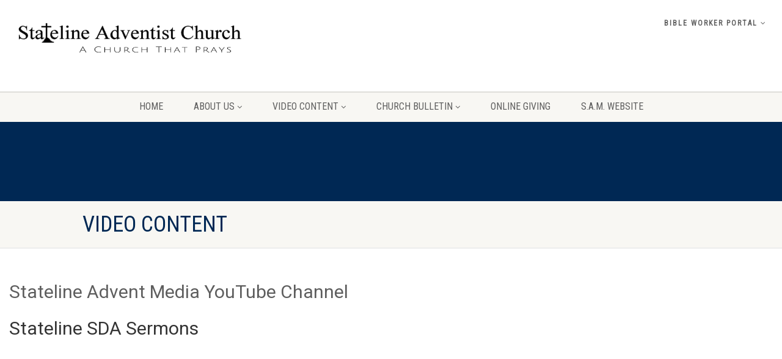

--- FILE ---
content_type: text/html; charset=utf-8
request_url: https://www.google.com/recaptcha/api2/anchor?ar=1&k=6Lf3iOMUAAAAAFnqvoxFgZpwqsLKT2W6YSvn-9bf&co=aHR0cHM6Ly9zdGF0ZWxpbmVzZGEub3JnOjQ0Mw..&hl=en&v=PoyoqOPhxBO7pBk68S4YbpHZ&size=invisible&anchor-ms=20000&execute-ms=30000&cb=lp8dw878usfz
body_size: 48575
content:
<!DOCTYPE HTML><html dir="ltr" lang="en"><head><meta http-equiv="Content-Type" content="text/html; charset=UTF-8">
<meta http-equiv="X-UA-Compatible" content="IE=edge">
<title>reCAPTCHA</title>
<style type="text/css">
/* cyrillic-ext */
@font-face {
  font-family: 'Roboto';
  font-style: normal;
  font-weight: 400;
  font-stretch: 100%;
  src: url(//fonts.gstatic.com/s/roboto/v48/KFO7CnqEu92Fr1ME7kSn66aGLdTylUAMa3GUBHMdazTgWw.woff2) format('woff2');
  unicode-range: U+0460-052F, U+1C80-1C8A, U+20B4, U+2DE0-2DFF, U+A640-A69F, U+FE2E-FE2F;
}
/* cyrillic */
@font-face {
  font-family: 'Roboto';
  font-style: normal;
  font-weight: 400;
  font-stretch: 100%;
  src: url(//fonts.gstatic.com/s/roboto/v48/KFO7CnqEu92Fr1ME7kSn66aGLdTylUAMa3iUBHMdazTgWw.woff2) format('woff2');
  unicode-range: U+0301, U+0400-045F, U+0490-0491, U+04B0-04B1, U+2116;
}
/* greek-ext */
@font-face {
  font-family: 'Roboto';
  font-style: normal;
  font-weight: 400;
  font-stretch: 100%;
  src: url(//fonts.gstatic.com/s/roboto/v48/KFO7CnqEu92Fr1ME7kSn66aGLdTylUAMa3CUBHMdazTgWw.woff2) format('woff2');
  unicode-range: U+1F00-1FFF;
}
/* greek */
@font-face {
  font-family: 'Roboto';
  font-style: normal;
  font-weight: 400;
  font-stretch: 100%;
  src: url(//fonts.gstatic.com/s/roboto/v48/KFO7CnqEu92Fr1ME7kSn66aGLdTylUAMa3-UBHMdazTgWw.woff2) format('woff2');
  unicode-range: U+0370-0377, U+037A-037F, U+0384-038A, U+038C, U+038E-03A1, U+03A3-03FF;
}
/* math */
@font-face {
  font-family: 'Roboto';
  font-style: normal;
  font-weight: 400;
  font-stretch: 100%;
  src: url(//fonts.gstatic.com/s/roboto/v48/KFO7CnqEu92Fr1ME7kSn66aGLdTylUAMawCUBHMdazTgWw.woff2) format('woff2');
  unicode-range: U+0302-0303, U+0305, U+0307-0308, U+0310, U+0312, U+0315, U+031A, U+0326-0327, U+032C, U+032F-0330, U+0332-0333, U+0338, U+033A, U+0346, U+034D, U+0391-03A1, U+03A3-03A9, U+03B1-03C9, U+03D1, U+03D5-03D6, U+03F0-03F1, U+03F4-03F5, U+2016-2017, U+2034-2038, U+203C, U+2040, U+2043, U+2047, U+2050, U+2057, U+205F, U+2070-2071, U+2074-208E, U+2090-209C, U+20D0-20DC, U+20E1, U+20E5-20EF, U+2100-2112, U+2114-2115, U+2117-2121, U+2123-214F, U+2190, U+2192, U+2194-21AE, U+21B0-21E5, U+21F1-21F2, U+21F4-2211, U+2213-2214, U+2216-22FF, U+2308-230B, U+2310, U+2319, U+231C-2321, U+2336-237A, U+237C, U+2395, U+239B-23B7, U+23D0, U+23DC-23E1, U+2474-2475, U+25AF, U+25B3, U+25B7, U+25BD, U+25C1, U+25CA, U+25CC, U+25FB, U+266D-266F, U+27C0-27FF, U+2900-2AFF, U+2B0E-2B11, U+2B30-2B4C, U+2BFE, U+3030, U+FF5B, U+FF5D, U+1D400-1D7FF, U+1EE00-1EEFF;
}
/* symbols */
@font-face {
  font-family: 'Roboto';
  font-style: normal;
  font-weight: 400;
  font-stretch: 100%;
  src: url(//fonts.gstatic.com/s/roboto/v48/KFO7CnqEu92Fr1ME7kSn66aGLdTylUAMaxKUBHMdazTgWw.woff2) format('woff2');
  unicode-range: U+0001-000C, U+000E-001F, U+007F-009F, U+20DD-20E0, U+20E2-20E4, U+2150-218F, U+2190, U+2192, U+2194-2199, U+21AF, U+21E6-21F0, U+21F3, U+2218-2219, U+2299, U+22C4-22C6, U+2300-243F, U+2440-244A, U+2460-24FF, U+25A0-27BF, U+2800-28FF, U+2921-2922, U+2981, U+29BF, U+29EB, U+2B00-2BFF, U+4DC0-4DFF, U+FFF9-FFFB, U+10140-1018E, U+10190-1019C, U+101A0, U+101D0-101FD, U+102E0-102FB, U+10E60-10E7E, U+1D2C0-1D2D3, U+1D2E0-1D37F, U+1F000-1F0FF, U+1F100-1F1AD, U+1F1E6-1F1FF, U+1F30D-1F30F, U+1F315, U+1F31C, U+1F31E, U+1F320-1F32C, U+1F336, U+1F378, U+1F37D, U+1F382, U+1F393-1F39F, U+1F3A7-1F3A8, U+1F3AC-1F3AF, U+1F3C2, U+1F3C4-1F3C6, U+1F3CA-1F3CE, U+1F3D4-1F3E0, U+1F3ED, U+1F3F1-1F3F3, U+1F3F5-1F3F7, U+1F408, U+1F415, U+1F41F, U+1F426, U+1F43F, U+1F441-1F442, U+1F444, U+1F446-1F449, U+1F44C-1F44E, U+1F453, U+1F46A, U+1F47D, U+1F4A3, U+1F4B0, U+1F4B3, U+1F4B9, U+1F4BB, U+1F4BF, U+1F4C8-1F4CB, U+1F4D6, U+1F4DA, U+1F4DF, U+1F4E3-1F4E6, U+1F4EA-1F4ED, U+1F4F7, U+1F4F9-1F4FB, U+1F4FD-1F4FE, U+1F503, U+1F507-1F50B, U+1F50D, U+1F512-1F513, U+1F53E-1F54A, U+1F54F-1F5FA, U+1F610, U+1F650-1F67F, U+1F687, U+1F68D, U+1F691, U+1F694, U+1F698, U+1F6AD, U+1F6B2, U+1F6B9-1F6BA, U+1F6BC, U+1F6C6-1F6CF, U+1F6D3-1F6D7, U+1F6E0-1F6EA, U+1F6F0-1F6F3, U+1F6F7-1F6FC, U+1F700-1F7FF, U+1F800-1F80B, U+1F810-1F847, U+1F850-1F859, U+1F860-1F887, U+1F890-1F8AD, U+1F8B0-1F8BB, U+1F8C0-1F8C1, U+1F900-1F90B, U+1F93B, U+1F946, U+1F984, U+1F996, U+1F9E9, U+1FA00-1FA6F, U+1FA70-1FA7C, U+1FA80-1FA89, U+1FA8F-1FAC6, U+1FACE-1FADC, U+1FADF-1FAE9, U+1FAF0-1FAF8, U+1FB00-1FBFF;
}
/* vietnamese */
@font-face {
  font-family: 'Roboto';
  font-style: normal;
  font-weight: 400;
  font-stretch: 100%;
  src: url(//fonts.gstatic.com/s/roboto/v48/KFO7CnqEu92Fr1ME7kSn66aGLdTylUAMa3OUBHMdazTgWw.woff2) format('woff2');
  unicode-range: U+0102-0103, U+0110-0111, U+0128-0129, U+0168-0169, U+01A0-01A1, U+01AF-01B0, U+0300-0301, U+0303-0304, U+0308-0309, U+0323, U+0329, U+1EA0-1EF9, U+20AB;
}
/* latin-ext */
@font-face {
  font-family: 'Roboto';
  font-style: normal;
  font-weight: 400;
  font-stretch: 100%;
  src: url(//fonts.gstatic.com/s/roboto/v48/KFO7CnqEu92Fr1ME7kSn66aGLdTylUAMa3KUBHMdazTgWw.woff2) format('woff2');
  unicode-range: U+0100-02BA, U+02BD-02C5, U+02C7-02CC, U+02CE-02D7, U+02DD-02FF, U+0304, U+0308, U+0329, U+1D00-1DBF, U+1E00-1E9F, U+1EF2-1EFF, U+2020, U+20A0-20AB, U+20AD-20C0, U+2113, U+2C60-2C7F, U+A720-A7FF;
}
/* latin */
@font-face {
  font-family: 'Roboto';
  font-style: normal;
  font-weight: 400;
  font-stretch: 100%;
  src: url(//fonts.gstatic.com/s/roboto/v48/KFO7CnqEu92Fr1ME7kSn66aGLdTylUAMa3yUBHMdazQ.woff2) format('woff2');
  unicode-range: U+0000-00FF, U+0131, U+0152-0153, U+02BB-02BC, U+02C6, U+02DA, U+02DC, U+0304, U+0308, U+0329, U+2000-206F, U+20AC, U+2122, U+2191, U+2193, U+2212, U+2215, U+FEFF, U+FFFD;
}
/* cyrillic-ext */
@font-face {
  font-family: 'Roboto';
  font-style: normal;
  font-weight: 500;
  font-stretch: 100%;
  src: url(//fonts.gstatic.com/s/roboto/v48/KFO7CnqEu92Fr1ME7kSn66aGLdTylUAMa3GUBHMdazTgWw.woff2) format('woff2');
  unicode-range: U+0460-052F, U+1C80-1C8A, U+20B4, U+2DE0-2DFF, U+A640-A69F, U+FE2E-FE2F;
}
/* cyrillic */
@font-face {
  font-family: 'Roboto';
  font-style: normal;
  font-weight: 500;
  font-stretch: 100%;
  src: url(//fonts.gstatic.com/s/roboto/v48/KFO7CnqEu92Fr1ME7kSn66aGLdTylUAMa3iUBHMdazTgWw.woff2) format('woff2');
  unicode-range: U+0301, U+0400-045F, U+0490-0491, U+04B0-04B1, U+2116;
}
/* greek-ext */
@font-face {
  font-family: 'Roboto';
  font-style: normal;
  font-weight: 500;
  font-stretch: 100%;
  src: url(//fonts.gstatic.com/s/roboto/v48/KFO7CnqEu92Fr1ME7kSn66aGLdTylUAMa3CUBHMdazTgWw.woff2) format('woff2');
  unicode-range: U+1F00-1FFF;
}
/* greek */
@font-face {
  font-family: 'Roboto';
  font-style: normal;
  font-weight: 500;
  font-stretch: 100%;
  src: url(//fonts.gstatic.com/s/roboto/v48/KFO7CnqEu92Fr1ME7kSn66aGLdTylUAMa3-UBHMdazTgWw.woff2) format('woff2');
  unicode-range: U+0370-0377, U+037A-037F, U+0384-038A, U+038C, U+038E-03A1, U+03A3-03FF;
}
/* math */
@font-face {
  font-family: 'Roboto';
  font-style: normal;
  font-weight: 500;
  font-stretch: 100%;
  src: url(//fonts.gstatic.com/s/roboto/v48/KFO7CnqEu92Fr1ME7kSn66aGLdTylUAMawCUBHMdazTgWw.woff2) format('woff2');
  unicode-range: U+0302-0303, U+0305, U+0307-0308, U+0310, U+0312, U+0315, U+031A, U+0326-0327, U+032C, U+032F-0330, U+0332-0333, U+0338, U+033A, U+0346, U+034D, U+0391-03A1, U+03A3-03A9, U+03B1-03C9, U+03D1, U+03D5-03D6, U+03F0-03F1, U+03F4-03F5, U+2016-2017, U+2034-2038, U+203C, U+2040, U+2043, U+2047, U+2050, U+2057, U+205F, U+2070-2071, U+2074-208E, U+2090-209C, U+20D0-20DC, U+20E1, U+20E5-20EF, U+2100-2112, U+2114-2115, U+2117-2121, U+2123-214F, U+2190, U+2192, U+2194-21AE, U+21B0-21E5, U+21F1-21F2, U+21F4-2211, U+2213-2214, U+2216-22FF, U+2308-230B, U+2310, U+2319, U+231C-2321, U+2336-237A, U+237C, U+2395, U+239B-23B7, U+23D0, U+23DC-23E1, U+2474-2475, U+25AF, U+25B3, U+25B7, U+25BD, U+25C1, U+25CA, U+25CC, U+25FB, U+266D-266F, U+27C0-27FF, U+2900-2AFF, U+2B0E-2B11, U+2B30-2B4C, U+2BFE, U+3030, U+FF5B, U+FF5D, U+1D400-1D7FF, U+1EE00-1EEFF;
}
/* symbols */
@font-face {
  font-family: 'Roboto';
  font-style: normal;
  font-weight: 500;
  font-stretch: 100%;
  src: url(//fonts.gstatic.com/s/roboto/v48/KFO7CnqEu92Fr1ME7kSn66aGLdTylUAMaxKUBHMdazTgWw.woff2) format('woff2');
  unicode-range: U+0001-000C, U+000E-001F, U+007F-009F, U+20DD-20E0, U+20E2-20E4, U+2150-218F, U+2190, U+2192, U+2194-2199, U+21AF, U+21E6-21F0, U+21F3, U+2218-2219, U+2299, U+22C4-22C6, U+2300-243F, U+2440-244A, U+2460-24FF, U+25A0-27BF, U+2800-28FF, U+2921-2922, U+2981, U+29BF, U+29EB, U+2B00-2BFF, U+4DC0-4DFF, U+FFF9-FFFB, U+10140-1018E, U+10190-1019C, U+101A0, U+101D0-101FD, U+102E0-102FB, U+10E60-10E7E, U+1D2C0-1D2D3, U+1D2E0-1D37F, U+1F000-1F0FF, U+1F100-1F1AD, U+1F1E6-1F1FF, U+1F30D-1F30F, U+1F315, U+1F31C, U+1F31E, U+1F320-1F32C, U+1F336, U+1F378, U+1F37D, U+1F382, U+1F393-1F39F, U+1F3A7-1F3A8, U+1F3AC-1F3AF, U+1F3C2, U+1F3C4-1F3C6, U+1F3CA-1F3CE, U+1F3D4-1F3E0, U+1F3ED, U+1F3F1-1F3F3, U+1F3F5-1F3F7, U+1F408, U+1F415, U+1F41F, U+1F426, U+1F43F, U+1F441-1F442, U+1F444, U+1F446-1F449, U+1F44C-1F44E, U+1F453, U+1F46A, U+1F47D, U+1F4A3, U+1F4B0, U+1F4B3, U+1F4B9, U+1F4BB, U+1F4BF, U+1F4C8-1F4CB, U+1F4D6, U+1F4DA, U+1F4DF, U+1F4E3-1F4E6, U+1F4EA-1F4ED, U+1F4F7, U+1F4F9-1F4FB, U+1F4FD-1F4FE, U+1F503, U+1F507-1F50B, U+1F50D, U+1F512-1F513, U+1F53E-1F54A, U+1F54F-1F5FA, U+1F610, U+1F650-1F67F, U+1F687, U+1F68D, U+1F691, U+1F694, U+1F698, U+1F6AD, U+1F6B2, U+1F6B9-1F6BA, U+1F6BC, U+1F6C6-1F6CF, U+1F6D3-1F6D7, U+1F6E0-1F6EA, U+1F6F0-1F6F3, U+1F6F7-1F6FC, U+1F700-1F7FF, U+1F800-1F80B, U+1F810-1F847, U+1F850-1F859, U+1F860-1F887, U+1F890-1F8AD, U+1F8B0-1F8BB, U+1F8C0-1F8C1, U+1F900-1F90B, U+1F93B, U+1F946, U+1F984, U+1F996, U+1F9E9, U+1FA00-1FA6F, U+1FA70-1FA7C, U+1FA80-1FA89, U+1FA8F-1FAC6, U+1FACE-1FADC, U+1FADF-1FAE9, U+1FAF0-1FAF8, U+1FB00-1FBFF;
}
/* vietnamese */
@font-face {
  font-family: 'Roboto';
  font-style: normal;
  font-weight: 500;
  font-stretch: 100%;
  src: url(//fonts.gstatic.com/s/roboto/v48/KFO7CnqEu92Fr1ME7kSn66aGLdTylUAMa3OUBHMdazTgWw.woff2) format('woff2');
  unicode-range: U+0102-0103, U+0110-0111, U+0128-0129, U+0168-0169, U+01A0-01A1, U+01AF-01B0, U+0300-0301, U+0303-0304, U+0308-0309, U+0323, U+0329, U+1EA0-1EF9, U+20AB;
}
/* latin-ext */
@font-face {
  font-family: 'Roboto';
  font-style: normal;
  font-weight: 500;
  font-stretch: 100%;
  src: url(//fonts.gstatic.com/s/roboto/v48/KFO7CnqEu92Fr1ME7kSn66aGLdTylUAMa3KUBHMdazTgWw.woff2) format('woff2');
  unicode-range: U+0100-02BA, U+02BD-02C5, U+02C7-02CC, U+02CE-02D7, U+02DD-02FF, U+0304, U+0308, U+0329, U+1D00-1DBF, U+1E00-1E9F, U+1EF2-1EFF, U+2020, U+20A0-20AB, U+20AD-20C0, U+2113, U+2C60-2C7F, U+A720-A7FF;
}
/* latin */
@font-face {
  font-family: 'Roboto';
  font-style: normal;
  font-weight: 500;
  font-stretch: 100%;
  src: url(//fonts.gstatic.com/s/roboto/v48/KFO7CnqEu92Fr1ME7kSn66aGLdTylUAMa3yUBHMdazQ.woff2) format('woff2');
  unicode-range: U+0000-00FF, U+0131, U+0152-0153, U+02BB-02BC, U+02C6, U+02DA, U+02DC, U+0304, U+0308, U+0329, U+2000-206F, U+20AC, U+2122, U+2191, U+2193, U+2212, U+2215, U+FEFF, U+FFFD;
}
/* cyrillic-ext */
@font-face {
  font-family: 'Roboto';
  font-style: normal;
  font-weight: 900;
  font-stretch: 100%;
  src: url(//fonts.gstatic.com/s/roboto/v48/KFO7CnqEu92Fr1ME7kSn66aGLdTylUAMa3GUBHMdazTgWw.woff2) format('woff2');
  unicode-range: U+0460-052F, U+1C80-1C8A, U+20B4, U+2DE0-2DFF, U+A640-A69F, U+FE2E-FE2F;
}
/* cyrillic */
@font-face {
  font-family: 'Roboto';
  font-style: normal;
  font-weight: 900;
  font-stretch: 100%;
  src: url(//fonts.gstatic.com/s/roboto/v48/KFO7CnqEu92Fr1ME7kSn66aGLdTylUAMa3iUBHMdazTgWw.woff2) format('woff2');
  unicode-range: U+0301, U+0400-045F, U+0490-0491, U+04B0-04B1, U+2116;
}
/* greek-ext */
@font-face {
  font-family: 'Roboto';
  font-style: normal;
  font-weight: 900;
  font-stretch: 100%;
  src: url(//fonts.gstatic.com/s/roboto/v48/KFO7CnqEu92Fr1ME7kSn66aGLdTylUAMa3CUBHMdazTgWw.woff2) format('woff2');
  unicode-range: U+1F00-1FFF;
}
/* greek */
@font-face {
  font-family: 'Roboto';
  font-style: normal;
  font-weight: 900;
  font-stretch: 100%;
  src: url(//fonts.gstatic.com/s/roboto/v48/KFO7CnqEu92Fr1ME7kSn66aGLdTylUAMa3-UBHMdazTgWw.woff2) format('woff2');
  unicode-range: U+0370-0377, U+037A-037F, U+0384-038A, U+038C, U+038E-03A1, U+03A3-03FF;
}
/* math */
@font-face {
  font-family: 'Roboto';
  font-style: normal;
  font-weight: 900;
  font-stretch: 100%;
  src: url(//fonts.gstatic.com/s/roboto/v48/KFO7CnqEu92Fr1ME7kSn66aGLdTylUAMawCUBHMdazTgWw.woff2) format('woff2');
  unicode-range: U+0302-0303, U+0305, U+0307-0308, U+0310, U+0312, U+0315, U+031A, U+0326-0327, U+032C, U+032F-0330, U+0332-0333, U+0338, U+033A, U+0346, U+034D, U+0391-03A1, U+03A3-03A9, U+03B1-03C9, U+03D1, U+03D5-03D6, U+03F0-03F1, U+03F4-03F5, U+2016-2017, U+2034-2038, U+203C, U+2040, U+2043, U+2047, U+2050, U+2057, U+205F, U+2070-2071, U+2074-208E, U+2090-209C, U+20D0-20DC, U+20E1, U+20E5-20EF, U+2100-2112, U+2114-2115, U+2117-2121, U+2123-214F, U+2190, U+2192, U+2194-21AE, U+21B0-21E5, U+21F1-21F2, U+21F4-2211, U+2213-2214, U+2216-22FF, U+2308-230B, U+2310, U+2319, U+231C-2321, U+2336-237A, U+237C, U+2395, U+239B-23B7, U+23D0, U+23DC-23E1, U+2474-2475, U+25AF, U+25B3, U+25B7, U+25BD, U+25C1, U+25CA, U+25CC, U+25FB, U+266D-266F, U+27C0-27FF, U+2900-2AFF, U+2B0E-2B11, U+2B30-2B4C, U+2BFE, U+3030, U+FF5B, U+FF5D, U+1D400-1D7FF, U+1EE00-1EEFF;
}
/* symbols */
@font-face {
  font-family: 'Roboto';
  font-style: normal;
  font-weight: 900;
  font-stretch: 100%;
  src: url(//fonts.gstatic.com/s/roboto/v48/KFO7CnqEu92Fr1ME7kSn66aGLdTylUAMaxKUBHMdazTgWw.woff2) format('woff2');
  unicode-range: U+0001-000C, U+000E-001F, U+007F-009F, U+20DD-20E0, U+20E2-20E4, U+2150-218F, U+2190, U+2192, U+2194-2199, U+21AF, U+21E6-21F0, U+21F3, U+2218-2219, U+2299, U+22C4-22C6, U+2300-243F, U+2440-244A, U+2460-24FF, U+25A0-27BF, U+2800-28FF, U+2921-2922, U+2981, U+29BF, U+29EB, U+2B00-2BFF, U+4DC0-4DFF, U+FFF9-FFFB, U+10140-1018E, U+10190-1019C, U+101A0, U+101D0-101FD, U+102E0-102FB, U+10E60-10E7E, U+1D2C0-1D2D3, U+1D2E0-1D37F, U+1F000-1F0FF, U+1F100-1F1AD, U+1F1E6-1F1FF, U+1F30D-1F30F, U+1F315, U+1F31C, U+1F31E, U+1F320-1F32C, U+1F336, U+1F378, U+1F37D, U+1F382, U+1F393-1F39F, U+1F3A7-1F3A8, U+1F3AC-1F3AF, U+1F3C2, U+1F3C4-1F3C6, U+1F3CA-1F3CE, U+1F3D4-1F3E0, U+1F3ED, U+1F3F1-1F3F3, U+1F3F5-1F3F7, U+1F408, U+1F415, U+1F41F, U+1F426, U+1F43F, U+1F441-1F442, U+1F444, U+1F446-1F449, U+1F44C-1F44E, U+1F453, U+1F46A, U+1F47D, U+1F4A3, U+1F4B0, U+1F4B3, U+1F4B9, U+1F4BB, U+1F4BF, U+1F4C8-1F4CB, U+1F4D6, U+1F4DA, U+1F4DF, U+1F4E3-1F4E6, U+1F4EA-1F4ED, U+1F4F7, U+1F4F9-1F4FB, U+1F4FD-1F4FE, U+1F503, U+1F507-1F50B, U+1F50D, U+1F512-1F513, U+1F53E-1F54A, U+1F54F-1F5FA, U+1F610, U+1F650-1F67F, U+1F687, U+1F68D, U+1F691, U+1F694, U+1F698, U+1F6AD, U+1F6B2, U+1F6B9-1F6BA, U+1F6BC, U+1F6C6-1F6CF, U+1F6D3-1F6D7, U+1F6E0-1F6EA, U+1F6F0-1F6F3, U+1F6F7-1F6FC, U+1F700-1F7FF, U+1F800-1F80B, U+1F810-1F847, U+1F850-1F859, U+1F860-1F887, U+1F890-1F8AD, U+1F8B0-1F8BB, U+1F8C0-1F8C1, U+1F900-1F90B, U+1F93B, U+1F946, U+1F984, U+1F996, U+1F9E9, U+1FA00-1FA6F, U+1FA70-1FA7C, U+1FA80-1FA89, U+1FA8F-1FAC6, U+1FACE-1FADC, U+1FADF-1FAE9, U+1FAF0-1FAF8, U+1FB00-1FBFF;
}
/* vietnamese */
@font-face {
  font-family: 'Roboto';
  font-style: normal;
  font-weight: 900;
  font-stretch: 100%;
  src: url(//fonts.gstatic.com/s/roboto/v48/KFO7CnqEu92Fr1ME7kSn66aGLdTylUAMa3OUBHMdazTgWw.woff2) format('woff2');
  unicode-range: U+0102-0103, U+0110-0111, U+0128-0129, U+0168-0169, U+01A0-01A1, U+01AF-01B0, U+0300-0301, U+0303-0304, U+0308-0309, U+0323, U+0329, U+1EA0-1EF9, U+20AB;
}
/* latin-ext */
@font-face {
  font-family: 'Roboto';
  font-style: normal;
  font-weight: 900;
  font-stretch: 100%;
  src: url(//fonts.gstatic.com/s/roboto/v48/KFO7CnqEu92Fr1ME7kSn66aGLdTylUAMa3KUBHMdazTgWw.woff2) format('woff2');
  unicode-range: U+0100-02BA, U+02BD-02C5, U+02C7-02CC, U+02CE-02D7, U+02DD-02FF, U+0304, U+0308, U+0329, U+1D00-1DBF, U+1E00-1E9F, U+1EF2-1EFF, U+2020, U+20A0-20AB, U+20AD-20C0, U+2113, U+2C60-2C7F, U+A720-A7FF;
}
/* latin */
@font-face {
  font-family: 'Roboto';
  font-style: normal;
  font-weight: 900;
  font-stretch: 100%;
  src: url(//fonts.gstatic.com/s/roboto/v48/KFO7CnqEu92Fr1ME7kSn66aGLdTylUAMa3yUBHMdazQ.woff2) format('woff2');
  unicode-range: U+0000-00FF, U+0131, U+0152-0153, U+02BB-02BC, U+02C6, U+02DA, U+02DC, U+0304, U+0308, U+0329, U+2000-206F, U+20AC, U+2122, U+2191, U+2193, U+2212, U+2215, U+FEFF, U+FFFD;
}

</style>
<link rel="stylesheet" type="text/css" href="https://www.gstatic.com/recaptcha/releases/PoyoqOPhxBO7pBk68S4YbpHZ/styles__ltr.css">
<script nonce="rDvOcn5YsJOQa5w2Q2Ufqw" type="text/javascript">window['__recaptcha_api'] = 'https://www.google.com/recaptcha/api2/';</script>
<script type="text/javascript" src="https://www.gstatic.com/recaptcha/releases/PoyoqOPhxBO7pBk68S4YbpHZ/recaptcha__en.js" nonce="rDvOcn5YsJOQa5w2Q2Ufqw">
      
    </script></head>
<body><div id="rc-anchor-alert" class="rc-anchor-alert"></div>
<input type="hidden" id="recaptcha-token" value="[base64]">
<script type="text/javascript" nonce="rDvOcn5YsJOQa5w2Q2Ufqw">
      recaptcha.anchor.Main.init("[\x22ainput\x22,[\x22bgdata\x22,\x22\x22,\[base64]/[base64]/[base64]/[base64]/[base64]/UltsKytdPUU6KEU8MjA0OD9SW2wrK109RT4+NnwxOTI6KChFJjY0NTEyKT09NTUyOTYmJk0rMTxjLmxlbmd0aCYmKGMuY2hhckNvZGVBdChNKzEpJjY0NTEyKT09NTYzMjA/[base64]/[base64]/[base64]/[base64]/[base64]/[base64]/[base64]\x22,\[base64]\x22,\x22IU3ChMKSOhJCLB7Cg2LDkMKIw4rCvMOow4DCo8OwZMK/wqvDphTDpx7Dm2InwrrDscKtesKREcKeFnkdwrMVwqo6eAbDkgl4w73CmjfCl3F2wobDjSzDnUZUw4PDmGUOw4E7w67DrB/CiCQ/w7/CmHpjGEptcWHDiCErKMOkTFXCq8OwW8OcwqJuDcK9woHCpMOAw6TCpRXCnngaPCIaFU0/w6jDhjtbWCnCgWhUwqLCuMOiw6ZKKcO/wpnDj1YxDsK4NC3CnF/[base64]/DgDLDkkvCkcOMwr9KCx7CqmM+woxaw79xw4tcJMOzJR1aw7PCuMKQw63CiQjCkgjCj13ClW7CnzBhV8O1KUdCGsKCwr7DgQsrw7PCqi3Du8KXJsKKL0XDmcKOw5jCpyvDuhg+w5zCqzkRQ21nwr9YN8OZBsK3w5nCjH7CjUnCtcKNWMKGFRpebiYWw6/DrsKxw7LCrXhAWwTDrzI4AsOIdAF7QiPDl0zDhCASwqYFwqAxaMK8woJ1w4UkwrN+eMO/U3E9FB/CoVzClw8tVx8DQxLDqMK0w4k7w73Ds8OQw5tSwrnCqsKZOjtmwqzCsgrCtXxSS8OJcsKCworCmsKAwpLCoMOjXVjDhsOjb1HDjCFSWUJwwqdJwqAkw6fCvMKOwrXCscKowqEfTgHDo1kHw6TCgsKjeQpow5lVw453w6bCmsKzw4DDrcO+XR5XwrwSwo9caQDCp8K/w6YLwrZ4wr9pewLDoMK5FDcoNjHCqMKXIsOcwrDDgMO7WsKmw4IoEsK+wqw0wq3CscK4cmNfwq0Pw49mwrExw5/DpsKQb8K4wpByQA7CpGM2w7QLfSM+wq0jw5zDkMO5wrbDv8Kew7wHwqZdDFHDrsKMwpfDuGnCmsOjYsK3w4/ChcKndMKtCsOkbRDDocK/cnTDh8KhMsOxdmvCmMOAd8OMw6xVQcKNw4rCuW17wosQfjsmwo7DsG3DrMOXwq3DiMKAOx9/w7HDhsObwpnCmmvCpCFkwqVtRcOrbMOMwofCs8KuwqTChnjCusO+f8KaHcKWwq7DrnVaYXplRcKGVsK8HcKhwq/CqMONw4E9w4pww6PCnDMfwpvCrn/DlXXClGrCpmoUw4fDnsKCA8KawplhTAk7wpXCrMOAM13CrW5VwoM+w5NhPMKSUFIgcsK0Km/[base64]/Dk3UTK8Onwqd7wqLCtGUBw7XDmgrCgsKzwrZrwrrDszHDnQM8w4ZqRsKHw6HCjGbDi8K9wrfDrMOvw6olPcO2wr9uPsKTaMKFcMObwr3DvyRPw65WN0QhLGcSZx/DtsKTCgDDisOaasOZw4zDmkDCkMOrah8bLMOOehAKY8OIKAXDhDEUbcOlw5zCpsKDBGDDnFPDlsOhwqzCqMKFW8KIw6vCig/CjMKVw7tpwpQIDTbDvBozwoZRwo1oG0ZVwpTCtsKGFMOBdmXChHkbwrPDm8O3w4LDjmhuw5LDusKwdsK7dDFzSUbCsXwHPcKYwpXDiXgEAFhScCvCrmfDqDUOwrJBGWHCnmDDjWFLZMK/w53Cl0PCh8OlSWgdw4A8ezxcw7rDvcK9w7h8wp5aw45ZwqLCrgwDTQ3CqUsEMsKYN8Kmw6LDqznCn2nCgH88CsO3wpJEDRvCusOlwofCiwbCjcOSw5XDuRhsJgzDmgPDkMKHwqFvwovCgWpzwq/[base64]/CgCjDtWx0CsOhw6UxwrM7w6kqa8OIUjXDkMKQw5sOSMKOZMKMDGDDtMKeNyIkw6Zjw5LCuMKXeBDCuMOheMOGaMKPYsOxecKfOMOtwoLCvzN1wq16QcOSPsKXw7F/w7h2RMORb8KMWcOdAsKuw68DI0PCi3fDmsOLwpzDgMOqScKmw73DhsKtw7BVOMKTFMONw5UxwpJ/w4RwwrhewqbDiMOPw7PDuGlee8KdC8Kvw6dMwqTCm8KSw7kzYQ5bw4nDjUBeIwrCrnQsKMKqw51gwrnCpxxdwrHDggDDs8OqwrjDisOlw7nCvMK9wqJaYsKOBRnChMOnN8KTfcK7wpIJw6rDnlgdwoTDpF1Lw6vDr1h9eCPDtkfCgcKeworDk8OZw6NiAyl9w4/CrMKRdcK9w6BowoHCssOzw4XDu8KFJsOYw4vCsH8Pw7wqeQcQw4oif8OUdwV/[base64]/Cp8O0w5d3w41WMjbDq8KFR8KTNVljwoANM0DCksKBw5jDhcORfyjCmQ/CtsKvX8KPLcOywpHCjMKDXlp2wpvDu8KMAsKTQT7DoT7DosOhw7IiDVXDrD/CgMOjw4DDk2ogfcONw4QZw6gNwooRRiBKZjI3w4/[base64]/CkX5MTj1wEgLChR/[base64]/ChXfCsMKDOUXCs8OqwpHCnEN2w7tAwq3Do27DjsOBwrc+wp0tLz7DnnTCjsK3w5hkw7jCqMKGwqDCqcKkBB4ewrLDmgUrBjnCucK/McO6P8KJwptTW8OrKMKsw7wvCQ0iFRFnw53DtEHChScZVsOxNWfDscOZeWvCtsKQH8OWw6FBBV/CvBxLTBjCnDNswq1bw4TDuk4nwpcRLMKZClsLEcORw6pVwrNLXDBPBcORw6gIX8K/XsKKYsOsWAvDpcOrw5FDwq/[base64]/DmcKMGsOQwoo4ewTChgbDvC3CrTPDjWcwwo9LwoBRw4/Cli/[base64]/[base64]/Con1UShXDr8OAYDYKXhzCjWUUwo0Nw5M4Ulpew4YNJcOZW8KNEgYxDFN6w5zDnMKUFFvDrjZZQhDCvyRpWcKCVsKfwpU7AgdCw6Zew7HCixTDtcKKw7UkRl/DrsK6a2HChQEGw5tTHCNKEydfwp3DtMOYw7fCp8K1w6TDk13CrF1QOMOhwpNyUsKaD1vCo0tXwp/DssKzw5/DhsKfw5TCk3HCsCfDjcKbwoAXwr7CsMONflxUYMK4w4jDp0jDtx3ChC3Ch8K3JSJLFF4jSUNZw6RSw619wpzCqMKQwqJCw5rDtWLChXbDiTE8CcOqTzx/PcKmKsKfwrXDgsKjdUx8w7nDnsKUwpVOw7bDq8K4V1/Dv8KfXgzDgn8aw70KQMOxcEZZw6AvwpcFwoPDsDLCiy5Jw6zDucK0w59pW8OKwrHCiMKAwrTDn3PCtx97eDnCicOgbisMwptiw4wBw7/DqVRWZ8KRE1oYVkDCrMKbwovCr2NOw4oEFWoaEwJ/w5N4GBIbwqtmw5Q/JAVjw6vCgcKRwq/DmMKxwrNHLsOTwqTCnMKhEBPCqlnCm8OSKsOufsKPw4LCksK/RC9VcE3Cu0sjDMOMXMKwTT0LfHcswp9SwrnCqcKXPj5qKcOGwrHDjsOMdcO8w4bDmcOQKgDDqBpiw6otXFtSw44tw7TDi8KwUsKLbBt0WMKRwrBHVXNoBlLDi8OmwpIWwpXDtlvDowcYLltQw5wbwrXDoMOtw5oRwqHCgS/DqsObLsOhw5LDtMOLXFHDmzzDpsO2wpQFdSs7wpImwoZbw5nClWTDnw8uAcO0aCNMwoXCqinDmsOPBMK/[base64]/DvMKqwpfDmMKDwrEjw51yZ8OQf8Oow6jDtsKXw6DDjMKGwq8hw7/DpC1MdE0OUMOww5ssw4DCrS3DtwXDvMOHwqbDqBDCr8OAwppVw7TDlW7DtQ0kw79VLsKAcMKGI3/Dq8K8wpszJcKJD0kIdsKXwrpWw5PCm3jDm8OswrcGNlBnw6V8UEpmw6BPYMOeBWnDncKDbmzCtsK4PsKdETPCsiPCu8Obw6HDkMK2HQEow4Vlwos2E1cDZsObOsKuw7DCqMOyYjbDocKWwpVewokNw64Gw4DCjcKscMOmw7nDj3LDh3bClsKqFsKvPSoOw7XDucK/wqjCshV9w4LCoMKcw4IMOMORMcOeJMO6cQFxScOdw47CvlYsQMOsVW9qDw/CpVPDmMKYPF5rw5LDgntLwrJ7Cz7DvDo0wrrDoxjCt2s+f2NHw7LCoWFxQMOxwp8nwpXDpisHw4jCrTVbYsOjQcOMMsOQFsOHQh3DtyNbworCu2HDhnZJVcKnwo05wq/DrcOIe8ONPHrDq8OmUcKjSMO/[base64]/CFTCjsOkBsKCCcOkwq9CwqtqacKQw6PDiMOzfMObMi7CkmXCucOvwrkqw59Fw4tbw7jCr1TCtTvDnhzCpBDCn8OgEcOrw7rCssKswqbDicOvw5XDklcHOMOmYi7DgQM2wobCoWBWwqdUEU7CpT/CgnTCq8OtU8OHF8OmAsO7dzAFAyIxwocgC8KZw4vDuV4Aw61fw4fDnsK5OcKrw5R9wqzDhEzCh2EFTQXCkhbCtzBiw6xCw5RGQUTCgcO8w43CkcKUw40Ew6XDu8ONwrp7wrQDE8OtJ8OnJ8KeasOrwr7DvMOJw5vCl8KyLFklNStwwp/[base64]/DisKDQ8OjwpvCrDjDpMOQTV/[base64]/DqsOjwqbCh2c6wrLCs8KuPgbCnHRuZsKWQC/DnksKPw1db8OPGUR9ZmfDj1XDjWHDucKBw5PDq8O8XsOsHFnDjsKdbHF8PMOGwotVNkrCqnFaA8Ohw7/CssOiOMONw5vCtSHDocOIw7VPwoHDu3bCkMOxw5J/w6gUwonDo8OuG8KSw7IgwqLCjXXCsz52w4zCgF7CpnbCvcOGHsOnMcO4KE51wrpHwoU1wozDkzZcTSoLwrB3CMOpOXwqw6XCu34uNxvCk8OsZcOSwpVhwq/[base64]/YRXCkMKpK1cNwpRUwp1lUcK3ZcOkwrcfwqfChsOjw5gawr1Lwq5rOiPDrVLCs8KvPVNZw5TCqS7CrMOMwo5VAMKew43CqVMAVsK7J1/CicOlc8ObwqcXw6kvwpxBw6EXYsO6TX9Kwq9Uw6nDqcOwEVtvw4jCrkRFG8Knw4HDlcOtw7AXEmvDn8O7ecOAMQXDvjTDrU/ChsKmMD/CnQjChhTCp8KlwpbCrB4mLnRjajwrJ8KJIsK1wofCnj7ChxYSw47CvDxfEEXCgh/DlsO3w7XCg1JAIcOqwqxWwphrwoTDvsObw5VAWsK2OBUKw4Zow4fCp8O5fzJyexcjw7UEwpNew5vDnTTCrsKxwo8JDMOBwonCo23CsRvDksKsZRjDuTFeGXbDvsK4XjUPOgDCu8O/ahdDa8OLw7ZVOsOjw67CkjzDj006w5VfPVlMw6MxeVHDhFbCtHXDoMOhwq7CsnA1KXrCkH4pw6rCm8KbRD9XMnbDhi0HesKawpzCpUTCig/DksO1wrDDu2zCnEvCmMOYw4TDlcOsTcOwwrVad3MhXXLCq0HCtHdFw4rDq8OTfA4ZT8OowrXCoFDCgjFswqnDlkFWWMKmKXnCqxbClsKTD8OZfznDmsO5bMKTIMK+w5nDqj0EBAPDqUYowqFkwp/[base64]/Dj0TCmMKKLsKJTV5SwqfDqUPCgsKtw6vDqcKAY8KQwoDDoGAYGMK5w4LCvsKjYsOVw5zCg8O4GcOKwpVcw711RjECe8OzP8K/[base64]/[base64]/DkcOnw4E2MsOmwqvDpMO/wrICCUUkRsKow4NkaMKwGT/CpVvDinFLecO1w7rCmw0fV2dbwoLDlm1TwrvCn3YbUFc7NcOjACJ0w7vCi17DkcK5acKjwoDCl3tSw7t4I2twS3nCvMK/w5oDwovCksOKAwQWS8OaVCjCqULDicKTSRlYTlXCocKqfBJQciIJw7odw7fDjALDj8OBJsKgZlbDqMOMOzXClcKrABQ1w67CgF/DgsOtw6nDn8KKwq4Tw6vDhcOzXx7Dk3TDn3pEwq8QwpDDmhVpw4zCiBPCkAdaw67DnDkFG8OCw4zCjQrDhCNPwrQjwovCvMKcw5QdFUB8PMKVGcKmLMKMwrJZw6LClsKcw5wUFDAdEcKxPTMIJFAEwoPCkRjCjCVXQzsjw4DCrxdBw6HCuylHw6nDuHnCrsOSOsK/CkgswqPCkcKfwo/DgMO/w7rCusOtwprCgcKSwpvDiXjClm0Lw65vwpTDiRvDh8KyGHQiaxNvw5QoODJBwq0yLMONHWRKdy/ChMObw4LDlcKsw6FKwrBnwp9BJR/DklrCtcOaSx55w5lxX8OhKcKywpYJM8KtwpoNwoxnLxdvw6Qzw55lSMOQBznCtSzCgjhOw4PDicKHwpvCgcKpw5XCjwDCu3jCh8KEYMKJw47Ci8KMHMKew53CmRBgwqAWMcOQw7QPwrR2wpnCqsK/NsKpwr1swqQKRzTDi8OowpnDlTktwpHDn8OmIcO7wogxwqXDqW3DlcKEw4XCpcOfCT7DkGLDsMObw6V+wobDoMKlwqxkwpsyAF3DlknCjnvCkcOMJsKNw5g0LzjDpcOCwrh9eAnDqMKow47DmijCt8OAw4PChsO/S2MkSsKXUwjCqMOEw6EXbsKRw55LwpYcw7nClsOmH3HCrcKUTTNMH8ODw7Yoa1NqMWzCil/DrkIuwpAwwpJpIEI1N8O0w4xaMyjCkyXDt3NWw6EPRy7CucKyImjDh8KmZR7Cn8Kiwo1MI09MLTZhBxfCrMKzw6XCnmjDqsOSVMOvwro7woUKbsOLwqZYwq/CgcOCP8KMw5prwpwVZMK7HMO6w7duD8KJK8OFwrt+wp8LCABOWHUmV8OKwqPDqinCp1ICCEPDm8K7wo3DhMODwpbDhsKADQE+w6kdF8OdWFvDr8OCw7Juw6vDpMO8EsOvw5LCj3Q/w6bCr8OVw6c6BDxNwqLDmcKQQRxbbmLDvcOMwrDDsUtmI8Kiw6zCusOEwrPDs8KkFAbDtDjCrsOdCcOSwrxid2gSbgDDrkZUwpnDrl5vWcOWwpTCicOwUXsiwqtiwqPDvjzDrE9awoFJbcOHNwl8w4/DjXvCgB1bTmHCnAhcXMKtL8OSwo/[base64]/H8Knwp/Ds8OzwqY6XlzCnVLDkj4qwpkuw6/Ci8KhQEjDvcOpE3rDncOYGsK5WT7CmARrw5cVwqvCojseDMOWNRJ0wpoGYcK0wpLDl1rCkmnDmhvCrsKQwrzDtsKZZsO7cGADw4RKZ0J8V8OYYEzCk8KOJ8Krw5I5PDvDjxEiQHbDs8Knw4QFE8K0ZS9/w68LwoUiw79ww7DCu3XCtcKiCUgkLcO8f8OvZcK4blRLwoDCgUUDw796Rk7Cv8OZwqQfeRR/w5UMw5LCjsKQDcKhLgplVlPCk8OGS8OWSsOpb2oJNXTDrsO/YcOnw5/DtgnDvmVRVV/DnBg7QFwxw4nDkxfDrT3DjV/CiMOAwqjDjsKuMsKmP8OawqozWldiJcKDw7TCj8K5V8OhA1R0JMO/[base64]/wrV4w7LCj0BLw4XDoANWXQTCt8KtFBZ+w4tVwpUww6bCgSxBw7PDlsKBOFEDDTAFw6M4w4vCpQVpSMOwSxYnw7jCu8OlXMOMZi7CrsO9PcK/wqDDgsO/FjR+eGQUw4TCuggdwpHCt8KvwqXCgMOwQyLDknhXXHdHw4LDpMKua2hYw6PCm8KGfjs/[base64]/wq0hwo8CwrnDiktMbkzCrGorw4wqUzlSLMKZw57DrDVKanzCj3rCk8ORFsOTw7jDg8OaTDkrDwJ1cBbDqVrCvUfCmV0fw455w4t8wqkADgc0OsOrfhlyw6FAHAvCssKUFyzCisOkUsKTQMOIwo7CpcKew7g/[base64]/[base64]/ClcOmwo9zJCITfgjDqcOvwqXCtsO0wofCjA3CocOEw5vCjn5AwqrDp8K1wrPChMKGfkfDpsKrw51pw48Dw4fDgcO/[base64]/DmnsKw5/[base64]/Dr8OiI8OsI8KXHsOKwrPDm8K3w4sUw5DDogsxwr15wqIHwrkVwoDDrUvDvA/DicOiwozCslkUwobDoMO2Fm5Bwq/CpHzCgW3CgEDCrUMTwqhXw6paw6svPAxQN0R5LsOADMOywr0ow77DsFRLNWYDw4HDr8KjLMOnRxcfwqXDisKHwpnDusOPwoUMw4DDscOxKcKWw43ChMOAWC0Kw4XDl2zCuRvCjRXCoB/CmnDCgX4rc3s8wqwYwpLDo25EwqHCgMOMwofCtsOywr0Sw60UNMK+w4FWD1A/[base64]/CtH9pwogiG8KJw45LABBzZDtIZMKmSWEvSMObwrUmbmtJw69Vw73DvsKFYMOWw6nDrRXDtsK9D8Kvwo0Oc8Krw65NwpIpUcKDfMOVYWbCuizDvkrCicKybsOjw7tBfsKKwrQWCcOYAcOrbxzDk8OcITbCrj/Dj8KgHjHCnD43wqAUw5LDmcOhN1vCoMKaw5VZwqXCh1XDsWXCmsK8elAmbcKJRMKIwoHDnsKKQsK3fDF3JiUVwoTClm3CmsO+wrzCiMO4E8KPWQTCiT9WwrzCp8Ovwo/DnMKyOWXCgEUZwrLCtcOdw4VVeCPCtGgxwqhSwqfDtwBHM8OZEA/DmsOKwp1xTFJrMMKKw404w7vChcKMwqIiwrLDmwwXw4hmKsOXBsOywplsw5vDh8KewqjCrXcGCRHDolxdPMOXw5PDiWM7JcOIB8Kxwr/Cq31FKSfDhsK8RQ7CtztjAcOew5PDicKwUU/[base64]/wptcLMKMIcO7wotUw4l/DMOuwqg0w5kcNE3Cpj4Ww7ptQ2fDnE1mGgPDhDDCtkxNwq0cw5DDu2kGWMKzdMOuGD/ClsO0wqrCpWp1wo/DmcOAB8Ozb8KiYkIYwoHDu8KmFcKTwq0+w6MTw67DsBvCiGstMhs3Q8K2w4QTNsOLw5/ChMKfw5oXSCd5wqLDuBjDlcKmYgI7HEHCunDDowEmJXhrw6fDtUVHe8KLQcKwJBDCvMOSw6jDkTrDuMOdFU/[base64]/CmcONPMKUwqnCk8OWclkLwpoAwoHDoMORVcObwo5LwrjCgsKkwpUgXV/CqMKsW8O5EsK0SGZAwr9bSX0dwp7DgsK9wrpBaMK/JMO2csKuwpjDn1zCk3hfw7PDsMOUw7fDnDnCpDZSwpYwVkDDtCsrZcKew5B0wrnCgcOOewgAWcOBBcO0wo3CgMK+w43Ds8OLKiDDhcOMRMKTwrfDkRPCvsOyEkpRwpo/[base64]/DlcKnwo/DpRDCghjCvUrCgcK3w4zCiinCt8ORw5jDoMKqPBkDw5AhwqNyf8O/NC7DscO9awnDs8OoJ3XCtBnDocKpFcOkYgcswpTCrl8Nw7UAwowvworCuCrDu8K+CcKCw4wTTR5LK8OJGcO6C0LCkVRPw4UbZHRNw7PDrcKKeXvCnWnCpMKtCk/DoMO7exRhFsKPw5fChx98w7zDg8OBw67Dr0sNd8OGZlc/Kx4hw5I+bWBxccKAw6NOF1hhdknDt8Kvw5/DmcKgw7lURQ4GwqTClz3CvjHDhcOJwoYlCMKmB3BRw6tmEsK1wp0IHsOow7MwwpPDog/CmsOEM8KBDMK/D8ORZsKFXcORw7YSTwLCiVrDlx8AwrJqwo8lDVAhDsKvOsOQU8OsUsOhT8OEwpXDgmHDpsKFwpsqfsOeLsK9wpgrBsK/ZMOQw67DvAEWwowHSDnDnsK+PcOZD8OBwrVYw73CosObFDB7U8KIBcOEfsKpDABlM8KawrTCii/[base64]/DrErCi8KAwqQkT8KYwqBAPA3DixfDj2RXD8Kcw5U2XcOVIDwPNnRSVArCqkIfNMOQPcKvwqwBBkoRwr8ewqHCoV5WNMKTQsKAemzDnQkQIcOGwpHCgMK9AcOzw4puwr3DriMVZWg0CMOPP3fCkcOfw75ZEcO/wqMOKnkYw57Dp8OKwqnDscKaTcKsw4AvDMOcwqzDnibDu8KAEsKFw6Utw6fDkWEORyPCocOHPUlrJ8OuDGVNEE3CviHDssODw7PDjAoeHxsoOwrDicOZaMKCTxgQw4gkBMOEw59uL8O4O8OewoJkNCh/wpvCmsOHGQLDqsKQwo5Gw4rDucOow6rDmx/CosKwwp1DK8KMX1/Cs8K6w57DgwddO8OIw5gmw4PDswQww5HDpcKqw4HDk8Knw55Ew7TClMOCwodaDgBRLGAWVCXChRBIGFYkfgsPwrBvw7Fod8OFw683PxjDksOdGMKYwosxw4Qpw4XDu8KsawdmAm7DtmA2wo7DiQIpw5HDucOOTcK8BErDsMOYSHjDt1AEVG7DrMK/w5gfZsO3woU0wqdPwrxxwobDjcKNecOIwpMIw6MmasONP8KOw4rDgsKpKE57w4nCmFs5c1FZYsKwchUqwrrDvnbCjgdtZMKJYMO7TjfCjA/[base64]/CscOqw5E+w7HDlcKXw6Ajw68AwrHDpibDhTnCm8KsBsKAMwDChsOPAWXCjMKRJ8Kew6MRw6d3KEsaw6Y6HAbCncOjw5/Do0F3woFpcMKOF8KBMcKSwr83DF5Vw5fDjcKqIcKBw7rDq8O7YkpOTcKlw5XDicKfw5PCtMKoF0bCo8Oxw5PCjUPCqyXCn1YoXRnDrMO2wqI/EMKTw7pQHMONZMOww7wZc2PCniTCokDDlEbCi8ObBRLDhwcvw6rDrTTCocORJnFew53CosOOw4ocw4JWInVzVDl/PcKfw7piw44Yw63DpBlkw7Yewqtnwpkbwo/CocKXNsOsOVlHH8KawrhUP8OLw7fCgcKBw5VHdcO9w7dtDQZZTsODXH7CrsKvwoB4w4Yew7LCvcOxRMKiMUbDu8OJwqw/KMOAWidXOsKPQwEsEEhNVMOAc3TCsDjCmCFXEVjCi0I3wrNlwqwFw4/[base64]/DhAPCg1pGwpZkX0rCj0fCoxAtD8KUw7XDlMKZCkfDhnt4w5zDucOqwqx6GTbDrcOuasKUIsOgwoNVEFTClcKWcVrDjsOyHUljY8Ozwp/Cph3ClcKBw7nCmCnCqDgaw5XDvsK2Y8Kew5rCjsK6w7HDv2fDoQ9VL8OESmzCrEvCimsfOsOEKCkOwqhoKggILcOxwqnDpsKxe8KewojDu0Yiw7c6wr7CpkzCr8OXwop2w5TDvhLDikbDr0duScOzEkXDlCzDlC7Cl8Oewr83w77CvcKVMT/[base64]/wqTDg33DpsK2wo8oJMK3wr3Cl0fDhcKgbsKewpwlGcKHwqjDgF3DuwLCuMKZwpzCpiPDisKeQsOKw6nCpCscAMKvwpdDX8OYQh86X8KQw5p6wqAAw43DlHgswrTDt1piWVMLLMKTAAhaOEvDv1B4CQ12NhZNbGTDgm/DgSnCvW3Cr8OlLEXDqj/DqC4cw4fChFoKwrsiwp/DiXPDqAxVbk7Du2gSwrLDrFzDl8OgLX7Dk2JowrZcB1fCrcKdw79Kw5fCiBstQCcGwp8/f8OwBHDDsMO3wqEEKcOaR8KKw50Qw6lNwp1Lw4DCvsKvaGLCnT7CtcOCcMK8w6dMw5jCisOowqjDuVPCvwHDpiUyasKkwrgaw51Mw698I8OaY8K8w4zDicOpYEzCjEfDlsO2wr/CnnjCq8Olw5hTwq5TwoM0wotSUcO5QnXCqsOpfHd7AcKXw49eS3Mww5suwobDo01jacKXwoY4w51uHcKRWsKXwr/Dt8KWQWXCkwzCnVzDm8OdacKIwo8CDAbCsgPChMO3wrfCrMKpw4TCtW/CicO2w5jDnMOtw7LCtMOgQcK0f1N7PT3Ct8KCw47Dsxp9VRJSAcOnIBRlwojDmDvDkcODwobDqsOXwqbDoATDrBoPw7jCiT3DiVk4w6HCk8KdSsK2w5zDisOLw6AQwpIuwo/CtElkw6dAw4l3UcKIwqfDj8K5E8OtwonCrxLCl8KbwrnCvsOrXHLCpcOuw706w70bw6g/[base64]/w4vDuAV/wrfCmsOjw6tgGsO6w5Niw6/CpcKHwphCw79tNxtEdsKIw7JywqZkWVzDosKGKTo5w7QVDVfClcOAw4t3VMKpwojDuWwSwpJqw5jCqEzDgWBlw5vDgBwpIklvHlcwXMKMw7ApwoIsW8OJwq00wrJwfQDCr8K8w7Fvw6dXC8Oew4LDmAIvwrjDhX3Dm35sOnA9wr4qXsOnKMK/w5sPw590J8Kzw5zDtXnCph3DtMOow47CkcOMXCLDjwLChyV8wq0Lw5phHAkDwoTDuMKZKltlfMOrw4RfMi0iwocIBjfCkAVMfMO2w5Q2woVcesORbsKuDQUrwojDhzZhBRIzasO9w7wEdsKQw5DCoVgdwqbChsK1w6gQw6htwovDl8Kxwp/CoMKaNHTDmsOJwoNcwpUEwrNvwqJ/[base64]/w70Bw77DuMKXworClcKmQ1/DncKpGms7w74Kwp4+w50Lw4kxDS5AwovDrcKVw5PCpcKfwpt6Qnl3wqh/eVLDusOSw7fCqcOGwoBbw4hGWg8XKnZCOAFbw5Bmwq/[base64]/[base64]/[base64]/w7EeOsOzesO+wonDnirCr8O3DFHCocOow7pkwoRkfE5SSiHDt2VXw57ChsOoeBkJwqLCnjPDnAk/[base64]/DhsOMP3law7hQLMOVw41eC8OVcMO1WMK8wr/[base64]/IETDsF5lw6VKw6HDoXlCwrEcb3cdXWHCinMTAcKed8Ojw5ZWZcOdw5PCpsOAwop4NSvCjMKyw5TCjsOqY8O8WFNCEDATw7UAwqQnw7V7w6/Cg0DCvcOMw5YSw6VpXMOAOhzClhUKwrTDhsOewrfClCLCvwUHbMKVUMKYKsOPQsKzI2vCoScNHTUYRULDuz1jwqbClcOBUsK/w7cuZMOnKMKhUMKgUFNnGzpbMRnDr2Y+wp92w7jDpXZ0bcK2w5zDusOJE8Osw5NMJ1QHLMO6w4vClA/DnzvCisO3OldkwowowrJtX8KjbG7CoMOqw5LDggPCtWJQw5bDtmXDsCrCgzlwwrbDl8OMwr0aw60tT8OVBmzCj8OdFcOzw4PCtDIGwrrCvcKGMT1BQ8K0HzsLQsOnOGDDp8KWwobCr0dpbiQfw4fCgcOlw41gwqnCnU/CnC4ww7rDu1RIwpg3ERkNXhjChsKTw43DtMKpw7swBArCmCtLwo9gD8KPTcKCwpLClAIAfCfCsF3DtWsOw7wzw6DDkyJ2dG56NcKXw7ZRw4BkwrUzw7rDvWHClQrCnsKMwq7DjxMtRsOIworDtzUOdMODw6rDssKRw6/Cs2vDplQeXcK4DcKTAMOWw4DDicKDUg9QwoHDkcO4WlhwFcK5JHbCkG4kw5l5AF41RcOJQlLCkW7CkcOxKsKBXhfDlmogdsKBIsKOw47CgGlqf8Ovwr3CpcK/w4rDoTpBw6d9MMOYwo9HI2PDsT1KHHBnw7EOwqw1TcOJOBNGa8KlVkrDiF0WZcOYwqIgw5PCmcO4QsKMw4PDj8K6wqgbGzrCv8KYwrfDum/CoVQdwoMKwrdBw7TDlnLCpcOkAsKuw7ceD8KvXcKkwrRtHMOSw7Rew5XDk8Kkw43CgC/CoUNnccO+w4E1Ig/CsMKQCsK0RsOcfhkoBVfCncOpUT8NYsO1SMOUw51/MHLCtkISESN1woRYw6Rnc8K9c8Oqw5TDsD3CqFB2GlrCtyTDrsKWPMKpRz42w4oAbxPDhUU5wqwYw5zDg8KvH13CtUnDp8KFQ8KSaMOuw6k5QcOmIMKublXDmSdBccO1wpDCknINw4vDu8KIQMK4ScOdEH9Bw4xxw61ow5AKLjVaSn/CoTbCvMOGCAs5worCtcOGwoLCsTx2w5QWwqfDqhDDkQ9KwqnCp8ObWcK4F8O2w781EMOqwqBIwoPDscKKTiFEWcOScsOhw5TDrUJlw7cJwq/[base64]/CgUcSNxjDmcOEwoZXM8O2Gi3Cr8KQE2lOwrHDuMKZwrbDjWHDgWx3w4EuKMKAO8ONfWMRwprDsDXDiMOBIF/DqWxuwpLDvMK8wogtJcOkVX3CmcKpT0/[base64]/CmsK+ZcKBNTNRdkM3bsKTXMKnw7Z5w5XCpcKiw6fCocKXw7jDhi9cYSU4XglJfEdJw4rCi8KLJcOGSCLCl2PDhsOVwp/DjhbCucKTwoRwNjfDrSNKwqt/[base64]/CuMOVBAU/wrXCrX1Hw7Jbwp/ClMKDZC3DicK4wqvCjWvCjxBaw4rCsMKGC8KDwrLCqsOVw5cBwpNRL8OeJsKBPMOSwqDCnsKww53CmUnCpRLDk8O0VMK8w5HCqMKHScOpwpgiXBbCnhTDmEluwrHDvDNiwo3DjMOresOKSMOKNyXCkHnCkMOnHMOkwo5xw4/CjMKVwpfDjhI2GcO8N1LCmHzCrF7CnDXDgX8/w7Q5MMKbw6nDrcOqwolZYEXCmVJVO0LClsOnc8KFYQNOw406dsO4ZcO+wrnCkMOwAzzDosKjwq/DkxdnwrPCj8OiEsOmD8OTQw7CusOMRcOlXTIfw500wr3Cu8OrA8OzKcOYwrDChz/CiXcpw6LCmDLDtCB4wr7DvAsCw5oNXm8/w7MEw4NxJVnDvT3Co8Kgw6LClk7CmMKBK8OSLk0yEsKqGcOww6bDqmDCp8OPIcOsGSfCnsKnwqHDq8K0ADHCsMO+dMK1wpJCwrTDkcOgwoHCu8OKbGnCiXPCs8K4w5E/wq3CmMKUFGMjH3VUwpfCo19BNXPCt1towrXDnsK+w6w8EMOQw49Awo9+wpRIQ3bDk8KiwppkL8KQwo4vTMKEwo1hwprCrzlnO8KfwrjCiMOLw7sCwrHDpQDDg3kYKh8zX23DiMK/w5ddcGg1w5HCjcK1w4LCrjjCh8OReEcswrbDkEMQGsKuwp3DkMOHecOSAMOCwojDlXpzOU/DpjbDrMOdwrjDuEfCsMO0PTfCsMK5w4wpYyzDjm/DuSfCpwrCmzR3w4rCjFcGZQMHE8OtVjE3YgvCscKkUH4xYMOPTMOPwrhGw4prVcKiZHppw7TCt8K/bAjDm8KvB8KIw4Brwq0KWit/wqLClE7CoQJ2w5MAw7E1JcKswqpkcHTCu8OdaA86w77Cr8OYw5jDqMOdw7fDhwrCh0/Cp03DjFPDkMKWeWjCoTFjW8K5w5p8wqvCjGPCisOFH0LDpnjDu8OQBcOyfsKnwobCiApkw7VlwpkGCMO3wox/wqnDl1PDqsKNAkTCvA8DZ8OwPiLDmiseA3trbsKfwpbCjMOCw7N/CFnCsMKkYxFIw688C0DDjVrCl8KQWsO/SMKyRMKsw6rDiDrDs0zCl8K2w4l/wo5Sa8K1wonCqCHDvhLDol7Dq1XDrxfCn17ChDwuR1HDpCcCYAtdMcKkXTXDg8KJwoHDicK0wqVnw6Qfw6HDq3/[base64]/DkmnCphfDtsODwrRGEcOswqXCsjDCkygPw4RjFsKTwqTCksKCw67CjcOqSR3DvcOxOz/CsTlDAMKDw682MmAAOB4Vw4FTw6A8NnAfwpLCpcO9Tl7CiSE4a8OLbXTDjMKEVMO8w58INnrDrcKZV17CmcK+HE9ZYcKbHMKoNMOrw7DCrsO/w4ZBYcOKHcOTwpgNM1TDhsKCcn/CiD1Vw6YAw4VsLVfCjGhtwoIEShjCtCXCnMOawpYbw6dNXcK+F8KRfMOtcsOEw63DlMOgw7zDpDJEw7ssBgBDDiRBWsKIW8OaKcKtYcKIZxwawqtBwrrCpMKaP8OCfcOMw4BDEMOTw7YCw7jCkcOOw6VZwroYwrjDjEFjcRDDlcKQW8KYwqHDosK7aMK8XsOpIl/DicKXw77CgAtUwpfDrcK/F8OZw450KMOLw4vCnAxpJxs9wrM6UU7Dv1smw57CjMK+woNrwoDDvsO2wrvCjsOGHErCgkXCmCHDv8K3w7wcScKafsKLwot/[base64]/DscKzwqJnN2o6RsOLw65nwrJOTXd3ZcOYw4g7SnsYWS/CrW3DtQYpw4zCrlzDo8KrCXxofsKWw7vDgj3CmQkjFTzDosOrwrU4wppUA8KUw7DDusKhwqbDhMOowqnCrcKIAMOEwq3CsH7CqsONwrxUW8OzDw5/wrLCjcKuwojCpgfCnXgLw5bCp2E5w6Ycw4fDh8OgNVPCs8OEw5hxwobCi3Q3UhTCiWXCrcKjw6zCgMKCFsKzw5l9G8OFw4zCgMOxRB7DrVLCr05bwpXDhi7Ci8KgBTF3JkHDkMOTSMKkIzDCuC/[base64]/[base64]/DoMK/[base64]/CuMK0w6PCrF3CqGpKSwRfFD9BTcKPJxhzw6HCrMKOEQMcGcOqAjBAw6/DjsOawrUvw6TCv3/DugzCnMKRAE3DjlJjPGxJAXQsw58Ww7DCpWfCu8OBwofCvhUtwqTCoE0nw4/CkG8DBQPCkErCoMKhw7Zow6zDrcO+w73DmsOIw7RpYwIvDMK3ZVI4w5vCucOIFcOTfsOZJ8K7w7XDuCkgI8K8YMO2wrdEw4PDkyzDmVbDu8K/w7XCn2xGZsKCH1lDPAPCjsO+wogJw5HCjMKbIFTDtQITJsOQw7tQw7wqwqNnwozDn8KhbkjDlMKCwp/CmHbCocK7bcO5wrRlw5jDp3LCt8KJM8KtR1tcMcKzwpHCnGwWRcKeR8OEwr8qYcOLeSYVPsKtBcO9w4XCgQodY202w5vDv8OjYVbCpMKqw63DlBvDoGHDrRDDqzpvwqrDqMKPw6PDpnQ2IHEMwqEpfMOQwrAywojCpAPDlijCvktDdnnCsMK/w43CosO2diHCh0zCp2PDjxbCv8KKEcKKLsO7wqZMK8KywpN4VcKuw7UCMMOEwpFoe1xoaUXCt8OkG0bCrzzDs07Du17DjlJcdMKoWlE7w7vDi8KWwp5Iw6ZaPsO8fwPCpCvCssKMwqt1QVHCj8OGwrIMMcOZwrPDi8OlM8Opwo7DggMJwqfClnRfcsKpwo/[base64]/DtxV2woDDi8K2BAvCusO8MsOiGhkLEU7CkCpXwr/DvsOjd8OUwqjCksKPDwICw71Mwp8WfMOdFMKpOB4ZIMOTcmMpw5MvA8Omw57CuVwYSsKgT8OPNMK0wqIYwooWwrHDhcOVw7rDuDITZnDCsMKqw4ECwqYmIhTCjwTDjcO3VyPDg8KKw4zCuMKow7XCsjIFRjQ/w48Aw6/DpsO8w5RWS8OMwp7CnTFLwrjDiFDDvibDg8Ktw5AvwrR7fGpuw7ViGsKXwq8/YGDCtxDCpndww4xAwo9+MUrDuC3DocKSwoRtLsOZwr/CosOWcSJcwp1hcRUdw5YQZsKxw75hwqNjwrwwXMK7K8K1wp1EUCJBBXfCsTQwI3XDr8KnDMK/JsO/[base64]/[base64]/[base64]/ChXHDh8KowpZQwpUfAsODXiVaw43CmAjCnmnCrEfDp0nDuMKyPn8Fwpo6wp/DmivCqsOOwogHw4lqfcODw4zDusOFwq/DuhF3wrbCscK9Txghw5zDrS5oWRdBw4DCiRETFHvDiiDCgFXDnsO7wrXDtzTDqWXDjcOHPVtKw6bDosKJwqXCgcKMEsKMw7IEESPChDkowr7CsmIISMOMRcKncl7CsMOzfcKgWcOSw54aw7PCtF/CtsKWbsK+Z8OFwq0pMcOqw4x+wpbDp8OqSWMAX8K8w4wncMK8bkTDjcO/wqp1QcO0w5zCjjTDths2w6APw7RJLsOfL8OXFTfDim19dsK7wo/DrMKRw7HDtcKbw5jDghjDsmfCnMOnwpDCn8KPwq7DhSnDncKdKMKPcXHDnMO1wq3DgcOEw7HCj8O7w60IbsKawop3VioRwoYuwoQtMMKlwq3DlVrDkMKnw67CucOSG3UUwopZwp3CrMK3woURJMKwWXzDoMOhw7jCgMKYwonClQHDox/CnMO8w5zDtsOpwqsnwqhcEMO0wp4rwpxrGMOqwpA8A8KSw79HN8KWw69Rwrtxw4/[base64]/HsKleV5wOcKQXcOyw6F+XiTDr2jClsKLXXhEFAFEwq4HOMKQwqw3\x22],null,[\x22conf\x22,null,\x226Lf3iOMUAAAAAFnqvoxFgZpwqsLKT2W6YSvn-9bf\x22,0,null,null,null,1,[21,125,63,73,95,87,41,43,42,83,102,105,109,121],[1017145,623],0,null,null,null,null,0,null,0,null,700,1,null,0,\[base64]/76lBhnEnQkZnOKMAhnM8xEZ\x22,0,0,null,null,1,null,0,0,null,null,null,0],\x22https://statelinesda.org:443\x22,null,[3,1,1],null,null,null,1,3600,[\x22https://www.google.com/intl/en/policies/privacy/\x22,\x22https://www.google.com/intl/en/policies/terms/\x22],\x22BgMPD8sPXlgyawm+p7+wv2RhFnzbqKo+u5LDT6nSW3k\\u003d\x22,1,0,null,1,1769406176878,0,0,[117,225,213,255],null,[197],\x22RC-ZqxU2FeIA3Bnfg\x22,null,null,null,null,null,\x220dAFcWeA4dulBCvgvAT7dq18W_FSTMZEesKMJpX30PGqbZcH_p5F03IC9NKehOmuLCweQpVp0-76btC3eJElfwNd3i8hX66F73Eg\x22,1769488977000]");
    </script></body></html>